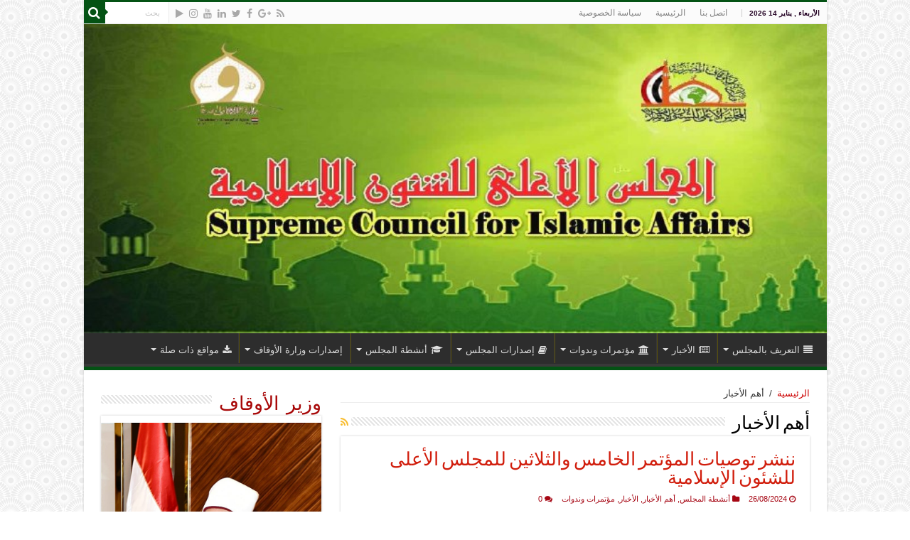

--- FILE ---
content_type: text/html; charset=UTF-8
request_url: http://islamic-council.net/?cat=73
body_size: 13837
content:
<!DOCTYPE html>
<html dir="rtl" lang="ar" prefix="og: http://ogp.me/ns#">
<head>
<meta charset="UTF-8" />
<link rel="profile" href="http://gmpg.org/xfn/11" />
<link rel="pingback" href="http://islamic-council.net/Portal/xmlrpc.php" />
<title>أهم الأخبار &#8211; المجلس الأعلى للشئون الإسلامية</title>
<link rel='dns-prefetch' href='//fonts.googleapis.com' />
<link rel='dns-prefetch' href='//s.w.org' />
<link rel="alternate" type="application/rss+xml" title="المجلس الأعلى للشئون الإسلامية &laquo; الخلاصة" href="http://islamic-council.net/?feed=rss2" />
<link rel="alternate" type="application/rss+xml" title="المجلس الأعلى للشئون الإسلامية &laquo; خلاصة التعليقات" href="http://islamic-council.net/?feed=comments-rss2" />
<link rel="alternate" type="application/rss+xml" title="المجلس الأعلى للشئون الإسلامية &laquo; أهم الأخبار خلاصة التصنيف" href="http://islamic-council.net/?feed=rss2&#038;cat=73" />
		<script type="text/javascript">
			window._wpemojiSettings = {"baseUrl":"https:\/\/s.w.org\/images\/core\/emoji\/11\/72x72\/","ext":".png","svgUrl":"https:\/\/s.w.org\/images\/core\/emoji\/11\/svg\/","svgExt":".svg","source":{"concatemoji":"http:\/\/islamic-council.net\/Portal\/wp-includes\/js\/wp-emoji-release.min.js"}};
			!function(e,a,t){var n,r,o,i=a.createElement("canvas"),p=i.getContext&&i.getContext("2d");function s(e,t){var a=String.fromCharCode;p.clearRect(0,0,i.width,i.height),p.fillText(a.apply(this,e),0,0);e=i.toDataURL();return p.clearRect(0,0,i.width,i.height),p.fillText(a.apply(this,t),0,0),e===i.toDataURL()}function c(e){var t=a.createElement("script");t.src=e,t.defer=t.type="text/javascript",a.getElementsByTagName("head")[0].appendChild(t)}for(o=Array("flag","emoji"),t.supports={everything:!0,everythingExceptFlag:!0},r=0;r<o.length;r++)t.supports[o[r]]=function(e){if(!p||!p.fillText)return!1;switch(p.textBaseline="top",p.font="600 32px Arial",e){case"flag":return s([55356,56826,55356,56819],[55356,56826,8203,55356,56819])?!1:!s([55356,57332,56128,56423,56128,56418,56128,56421,56128,56430,56128,56423,56128,56447],[55356,57332,8203,56128,56423,8203,56128,56418,8203,56128,56421,8203,56128,56430,8203,56128,56423,8203,56128,56447]);case"emoji":return!s([55358,56760,9792,65039],[55358,56760,8203,9792,65039])}return!1}(o[r]),t.supports.everything=t.supports.everything&&t.supports[o[r]],"flag"!==o[r]&&(t.supports.everythingExceptFlag=t.supports.everythingExceptFlag&&t.supports[o[r]]);t.supports.everythingExceptFlag=t.supports.everythingExceptFlag&&!t.supports.flag,t.DOMReady=!1,t.readyCallback=function(){t.DOMReady=!0},t.supports.everything||(n=function(){t.readyCallback()},a.addEventListener?(a.addEventListener("DOMContentLoaded",n,!1),e.addEventListener("load",n,!1)):(e.attachEvent("onload",n),a.attachEvent("onreadystatechange",function(){"complete"===a.readyState&&t.readyCallback()})),(n=t.source||{}).concatemoji?c(n.concatemoji):n.wpemoji&&n.twemoji&&(c(n.twemoji),c(n.wpemoji)))}(window,document,window._wpemojiSettings);
		</script>
		<style type="text/css">
img.wp-smiley,
img.emoji {
	display: inline !important;
	border: none !important;
	box-shadow: none !important;
	height: 1em !important;
	width: 1em !important;
	margin: 0 .07em !important;
	vertical-align: -0.1em !important;
	background: none !important;
	padding: 0 !important;
}
</style>
<link rel='stylesheet' id='wp-block-library-rtl-css'  href='http://islamic-council.net/Portal/wp-includes/css/dist/block-library/style-rtl.min.css' type='text/css' media='all' />
<link rel='stylesheet' id='contact-form-7-css'  href='http://islamic-council.net/Portal/wp-content/plugins/contact-form-7/includes/css/styles.css' type='text/css' media='all' />
<link rel='stylesheet' id='contact-form-7-rtl-css'  href='http://islamic-council.net/Portal/wp-content/plugins/contact-form-7/includes/css/styles-rtl.css' type='text/css' media='all' />
<link rel='stylesheet' id='tie-style-css'  href='http://islamic-council.net/Portal/wp-content/themes/sahifa/style.css' type='text/css' media='all' />
<link rel='stylesheet' id='tie-ilightbox-skin-css'  href='http://islamic-council.net/Portal/wp-content/themes/sahifa/css/ilightbox/dark-skin/skin.css' type='text/css' media='all' />
<link rel='stylesheet' id='Acme-css'  href='http://fonts.googleapis.com/css?family=Acme%3Aregular' type='text/css' media='all' />
<link rel='stylesheet' id='GFS+Didot-css'  href='http://fonts.googleapis.com/css?family=GFS+Didot%3Aregular' type='text/css' media='all' />
<link rel='stylesheet' id='Astloch-css'  href='http://fonts.googleapis.com/css?family=Astloch%3Aregular%2C700' type='text/css' media='all' />
<link rel='stylesheet' id='Droid+Sans-css'  href='http://fonts.googleapis.com/css?family=Droid+Sans%3Aregular%2C700' type='text/css' media='all' />
<script type='text/javascript' src='http://islamic-council.net/Portal/wp-includes/js/jquery/jquery.js'></script>
<script type='text/javascript' src='http://islamic-council.net/Portal/wp-includes/js/jquery/jquery-migrate.min.js'></script>
<link rel='https://api.w.org/' href='http://islamic-council.net/index.php?rest_route=/' />
<link rel="EditURI" type="application/rsd+xml" title="RSD" href="http://islamic-council.net/Portal/xmlrpc.php?rsd" />
<link rel="wlwmanifest" type="application/wlwmanifest+xml" href="http://islamic-council.net/Portal/wp-includes/wlwmanifest.xml" /> 
<link rel="stylesheet" href="http://islamic-council.net/Portal/wp-content/themes/sahifa/rtl.css" type="text/css" media="screen" /><meta name="generator" content="WordPress 5.0.22" />
<!-- Analytics by WP-Statistics v13.0.8 - https://wp-statistics.com/ -->
<link rel="shortcut icon" href="http://islamic-council.net/Portal/wp-content/uploads/2017/10/شعار-المجلس.jpg" title="Favicon" />
<!--[if IE]>
<script type="text/javascript">jQuery(document).ready(function (){ jQuery(".menu-item").has("ul").children("a").attr("aria-haspopup", "true");});</script>
<![endif]-->
<!--[if lt IE 9]>
<script src="http://islamic-council.net/Portal/wp-content/themes/sahifa/js/html5.js"></script>
<script src="http://islamic-council.net/Portal/wp-content/themes/sahifa/js/selectivizr-min.js"></script>
<![endif]-->
<!--[if IE 9]>
<link rel="stylesheet" type="text/css" media="all" href="http://islamic-council.net/Portal/wp-content/themes/sahifa/css/ie9.css" />
<![endif]-->
<!--[if IE 8]>
<link rel="stylesheet" type="text/css" media="all" href="http://islamic-council.net/Portal/wp-content/themes/sahifa/css/ie8.css" />
<![endif]-->
<!--[if IE 7]>
<link rel="stylesheet" type="text/css" media="all" href="http://islamic-council.net/Portal/wp-content/themes/sahifa/css/ie7.css" />
<![endif]-->


<meta name="viewport" content="width=device-width, initial-scale=1.0" />



<style type="text/css" media="screen">

#main-nav, #main-nav ul li a{
	font-size : 13px;
}

h2.post-box-title, h2.post-box-title a{
	font-family: 'Acme';
	color :#d11d0c;
	font-size : 26px;
}

h3.post-box-title, h3.post-box-title a{
	font-family: "Arial Black", Gadget, sans-serif;
	color :#a31f05;
}

p.post-meta, p.post-meta a{
	color :#a60714;
}

body.single .entry, body.page .entry{
	font-family: Georgia, serif;
	color :#000000;
	font-size : 19px;
}

.widget-top h4, .widget-top h4 a{
	font-family: 'GFS Didot';
	color :#a80909;
	font-size : 27px;
	font-weight: lighter;
	font-style: normal;
}

.cat-box-title h2, .cat-box-title h2 a, .block-head h3, #respond h3, #comments-title, h2.review-box-header, .woocommerce-tabs .entry-content h2, .woocommerce .related.products h2, .entry .woocommerce h2, .woocommerce-billing-fields h3, .woocommerce-shipping-fields h3, #order_review_heading, #bbpress-forums fieldset.bbp-form legend, #buddypress .item-body h4, #buddypress #item-body h4{
	font-family: 'Astloch';
}

::-webkit-scrollbar {
	width: 8px;
	height:8px;
}

#main-nav,
.cat-box-content,
#sidebar .widget-container,
.post-listing,
#commentform {
	border-bottom-color: #045214;
}

.search-block .search-button,
#topcontrol,
#main-nav ul li.current-menu-item a,
#main-nav ul li.current-menu-item a:hover,
#main-nav ul li.current_page_parent a,
#main-nav ul li.current_page_parent a:hover,
#main-nav ul li.current-menu-parent a,
#main-nav ul li.current-menu-parent a:hover,
#main-nav ul li.current-page-ancestor a,
#main-nav ul li.current-page-ancestor a:hover,
.pagination span.current,
.share-post span.share-text,
.flex-control-paging li a.flex-active,
.ei-slider-thumbs li.ei-slider-element,
.review-percentage .review-item span span,
.review-final-score,
.button,
a.button,
a.more-link,
#main-content input[type="submit"],
.form-submit #submit,
#login-form .login-button,
.widget-feedburner .feedburner-subscribe,
input[type="submit"],
#buddypress button,
#buddypress a.button,
#buddypress input[type=submit],
#buddypress input[type=reset],
#buddypress ul.button-nav li a,
#buddypress div.generic-button a,
#buddypress .comment-reply-link,
#buddypress div.item-list-tabs ul li a span,
#buddypress div.item-list-tabs ul li.selected a,
#buddypress div.item-list-tabs ul li.current a,
#buddypress #members-directory-form div.item-list-tabs ul li.selected span,
#members-list-options a.selected,
#groups-list-options a.selected,
body.dark-skin #buddypress div.item-list-tabs ul li a span,
body.dark-skin #buddypress div.item-list-tabs ul li.selected a,
body.dark-skin #buddypress div.item-list-tabs ul li.current a,
body.dark-skin #members-list-options a.selected,
body.dark-skin #groups-list-options a.selected,
.search-block-large .search-button,
#featured-posts .flex-next:hover,
#featured-posts .flex-prev:hover,
a.tie-cart span.shooping-count,
.woocommerce span.onsale,
.woocommerce-page span.onsale ,
.woocommerce .widget_price_filter .ui-slider .ui-slider-handle,
.woocommerce-page .widget_price_filter .ui-slider .ui-slider-handle,
#check-also-close,
a.post-slideshow-next,
a.post-slideshow-prev,
.widget_price_filter .ui-slider .ui-slider-handle,
.quantity .minus:hover,
.quantity .plus:hover,
.mejs-container .mejs-controls .mejs-time-rail .mejs-time-current,
#reading-position-indicator  {
	background-color:#045214;
}

::-webkit-scrollbar-thumb{
	background-color:#045214 !important;
}

#theme-footer,
#theme-header,
.top-nav ul li.current-menu-item:before,
#main-nav .menu-sub-content ,
#main-nav ul ul,
#check-also-box {
	border-top-color: #045214;
}

.search-block:after {
	border-right-color:#045214;
}

body.rtl .search-block:after {
	border-left-color:#045214;
}

#main-nav ul > li.menu-item-has-children:hover > a:after,
#main-nav ul > li.mega-menu:hover > a:after {
	border-color:transparent transparent #045214;
}

.widget.timeline-posts li a:hover,
.widget.timeline-posts li a:hover span.tie-date {
	color: #045214;
}

.widget.timeline-posts li a:hover span.tie-date:before {
	background: #045214;
	border-color: #045214;
}

#order_review,
#order_review_heading {
	border-color: #045214;
}


body {
	background-image : url(http://islamic-council.net/Portal/wp-content/themes/sahifa/images/patterns/body-bg26.png);
	background-position: top center;
}

a {
	color: #cc0202;
}
		
body.single .post .entry a, body.page .post .entry a {
	color: #9e0c0c;
}
		
.today-date  {
	color: #240224;
}
		
#main-nav ul ul, #main-nav ul li.mega-menu .mega-menu-block { background-color:#064552 !important;}

#main-nav ul li {
	border-color: #59500a;
}

#main-nav ul ul li, #main-nav ul ul li:first-child {
	border-top-color: #59500a;
}

#main-nav ul li .mega-menu-block ul.sub-menu {
	border-bottom-color: #59500a;
}

#main-nav ul li a {
	border-left-color: #8f1b8f;
}

#main-nav ul ul li, #main-nav ul ul li:first-child {
	border-bottom-color: #8f1b8f;
}

</style>

		<script type="text/javascript">
			/* <![CDATA[ */
				var sf_position = '0';
				var sf_templates = "<a href=\"{search_url_escaped}\">\u0639\u0631\u0636 \u0643\u0644 \u0627\u0644\u0646\u062a\u0627\u0626\u062c<\/a>";
				var sf_input = '.search-live';
				jQuery(document).ready(function(){
					jQuery(sf_input).ajaxyLiveSearch({"expand":false,"searchUrl":"http:\/\/islamic-council.net\/?s=%s","text":"Search","delay":500,"iwidth":180,"width":315,"ajaxUrl":"http:\/\/islamic-council.net\/Portal\/wp-admin\/admin-ajax.php","rtl":0});
					jQuery(".live-search_ajaxy-selective-input").keyup(function() {
						var width = jQuery(this).val().length * 8;
						if(width < 50) {
							width = 50;
						}
						jQuery(this).width(width);
					});
					jQuery(".live-search_ajaxy-selective-search").click(function() {
						jQuery(this).find(".live-search_ajaxy-selective-input").focus();
					});
					jQuery(".live-search_ajaxy-selective-close").click(function() {
						jQuery(this).parent().remove();
					});
				});
			/* ]]> */
		</script>
		<link rel="icon" href="http://islamic-council.net/Portal/wp-content/uploads/2017/10/cropped-index-en_54-32x32.gif" sizes="32x32" />
<link rel="icon" href="http://islamic-council.net/Portal/wp-content/uploads/2017/10/cropped-index-en_54-192x192.gif" sizes="192x192" />
<link rel="apple-touch-icon-precomposed" href="http://islamic-council.net/Portal/wp-content/uploads/2017/10/cropped-index-en_54-180x180.gif" />
<meta name="msapplication-TileImage" content="http://islamic-council.net/Portal/wp-content/uploads/2017/10/cropped-index-en_54-270x270.gif" />
</head>
<body id="top" class="rtl archive category category-73 lazy-enabled">

<div class="wrapper-outer">

	<div class="background-cover"></div>

	<aside id="slide-out">

			<div class="search-mobile">
			<form method="get" id="searchform-mobile" action="http://islamic-council.net/">
				<button class="search-button" type="submit" value="بحث"><i class="fa fa-search"></i></button>
				<input type="text" id="s-mobile" name="s" title="بحث" value="بحث" onfocus="if (this.value == 'بحث') {this.value = '';}" onblur="if (this.value == '') {this.value = 'بحث';}"  />
			</form>
		</div><!-- .search-mobile /-->
	
			<div class="social-icons">
		<a class="ttip-none" title="Rss" href="http://islamic-council.net/?feed=rss2" target="_blank"><i class="fa fa-rss"></i></a><a class="ttip-none" title="Google+" href="https://plus.google.com" target="_blank"><i class="fa fa-google-plus"></i></a><a class="ttip-none" title="Facebook" href="https://www.facebook.com/supreme.islamic.council.eg/" target="_blank"><i class="fa fa-facebook"></i></a><a class="ttip-none" title="Twitter" href="https://twitter.com" target="_blank"><i class="fa fa-twitter"></i></a><a class="ttip-none" title="LinkedIn" href="https://www.linkedin.com" target="_blank"><i class="fa fa-linkedin"></i></a><a class="ttip-none" title="Youtube" href="https://www.youtube.com/channel/UCf-2DD-HIXWv7KB2WAmHJeQ?feature=sub_widget_1" target="_blank"><i class="fa fa-youtube"></i></a><a class="ttip-none" title="instagram" href="https://www.instagram.com/" target="_blank"><i class="fa fa-instagram"></i></a><a class="ttip-none" title="Google Play" href="https://play.google.com" target="_blank"><i class="fa fa-play"></i></a>
			</div>

	
		<div id="mobile-menu" ></div>
	</aside><!-- #slide-out /-->

		<div id="wrapper" class="boxed-all">
		<div class="inner-wrapper">

		<header id="theme-header" class="theme-header full-logo">
						<div id="top-nav" class="top-nav">
				<div class="container">

							<span class="today-date">الأربعاء , يناير 14 2026</span>
				<div class="menu"><ul>
<li class="page_item page-item-468"><a href="http://islamic-council.net/?page_id=468">اتصل بنا</a></li>
<li class="page_item page-item-464"><a href="http://islamic-council.net/">الرئيسية</a></li>
<li class="page_item page-item-473"><a href="http://islamic-council.net/?page_id=473">سياسة الخصوصية</a></li>
</ul></div>

						<div class="search-block">
						<form method="get" id="searchform-header" action="http://islamic-council.net/">
							<button class="search-button" type="submit" value="بحث"><i class="fa fa-search"></i></button>
							<input class="search-live" type="text" id="s-header" name="s" title="بحث" value="بحث" onfocus="if (this.value == 'بحث') {this.value = '';}" onblur="if (this.value == '') {this.value = 'بحث';}"  />
						</form>
					</div><!-- .search-block /-->
			<div class="social-icons">
		<a class="ttip-none" title="Rss" href="http://islamic-council.net/?feed=rss2" target="_blank"><i class="fa fa-rss"></i></a><a class="ttip-none" title="Google+" href="https://plus.google.com" target="_blank"><i class="fa fa-google-plus"></i></a><a class="ttip-none" title="Facebook" href="https://www.facebook.com/supreme.islamic.council.eg/" target="_blank"><i class="fa fa-facebook"></i></a><a class="ttip-none" title="Twitter" href="https://twitter.com" target="_blank"><i class="fa fa-twitter"></i></a><a class="ttip-none" title="LinkedIn" href="https://www.linkedin.com" target="_blank"><i class="fa fa-linkedin"></i></a><a class="ttip-none" title="Youtube" href="https://www.youtube.com/channel/UCf-2DD-HIXWv7KB2WAmHJeQ?feature=sub_widget_1" target="_blank"><i class="fa fa-youtube"></i></a><a class="ttip-none" title="instagram" href="https://www.instagram.com/" target="_blank"><i class="fa fa-instagram"></i></a><a class="ttip-none" title="Google Play" href="https://play.google.com" target="_blank"><i class="fa fa-play"></i></a>
			</div>

	
	
				</div><!-- .container /-->
			</div><!-- .top-menu /-->
			
		<div class="header-content">

					<a id="slide-out-open" class="slide-out-open" href="#"><span></span></a>
		
			<div class="logo">
			<h2>								<a title="المجلس الأعلى للشئون الإسلامية" href="http://islamic-council.net/">
					<img src="http://islamic-council.net/Portal/wp-content/uploads/2022/11/f49f12a5-3478-47ac-ba27-e32253a8d9e3.jpeg" alt="المجلس الأعلى للشئون الإسلامية"  /><strong>المجلس الأعلى للشئون الإسلامية Supreme Council for Islamic Affairs</strong>
				</a>
			</h2>			</div><!-- .logo /-->
						<div class="clear"></div>

		</div>
													<nav id="main-nav" class="fixed-enabled">
				<div class="container">

				
					<div class="main-menu"><ul id="menu-%d8%a7%d9%84%d8%b1%d8%a6%d9%8a%d8%b3%d9%8a%d8%a9" class="menu"><li id="menu-item-420" class="menu-item menu-item-type-taxonomy menu-item-object-category menu-item-420 mega-menu mega-cat "><a href="http://islamic-council.net/?cat=18"><i class="fa fa-align-justify"></i>التعريف بالمجلس</a>
<div class="mega-menu-block menu-sub-content">

<div class="mega-menu-content">
<div class="mega-cat-wrapper">  <div class="mega-cat-content"><div id="mega-cat-420-18" class="mega-cat-content-tab"><div class="mega-menu-post"><div class="post-thumbnail"><a class="mega-menu-link" href="http://islamic-council.net/?p=8494" title="السيرة الذاتية لوزير الأوقاف"><img src="http://islamic-council.net/Portal/wp-content/uploads/2024/07/images-191x165.jpg" width="310" height="165" alt="السيرة الذاتية لوزير الأوقاف" /><span class="fa overlay-icon"></span></a></div><h3 class="post-box-title"><a class="mega-menu-link" href="http://islamic-council.net/?p=8494" title="السيرة الذاتية لوزير الأوقاف">السيرة الذاتية لوزير الأوقاف</a></h3>
									<span class="tie-date"><i class="fa fa-clock-o"></i>08/07/2024</span>
							</div> <!-- mega-menu-post --><div class="mega-menu-post"><div class="post-thumbnail"><a class="mega-menu-link" href="http://islamic-council.net/?p=844" title="<center>التعريف بالمجلس الأعلى للشئةن الإسلامية <center/>"><img src="http://islamic-council.net/Portal/wp-content/uploads/2018/06/15ef60897caff16d8e1b009b4b2f18a9-310x165.jpg" width="310" height="165" alt="&lt;center&gt;التعريف بالمجلس الأعلى للشئةن الإسلامية &lt;center/&gt;" /><span class="fa overlay-icon"></span></a></div><h3 class="post-box-title"><a class="mega-menu-link" href="http://islamic-council.net/?p=844" title="<center>التعريف بالمجلس الأعلى للشئةن الإسلامية <center/>"><center>التعريف بالمجلس الأعلى للشئةن الإسلامية <center/></a></h3>
									<span class="tie-date"><i class="fa fa-clock-o"></i>23/03/2019</span>
							</div> <!-- mega-menu-post --></div><!-- .mega-cat-content-tab --> </div> <!-- .mega-cat-content -->
								<div class="clear"></div>
							</div> <!-- .mega-cat-Wrapper --> 
</div><!-- .mega-menu-content --> 
</div><!-- .mega-menu-block --> 
</li>
<li id="menu-item-419" class="menu-item menu-item-type-taxonomy menu-item-object-category menu-item-419 mega-menu mega-cat "><a href="http://islamic-council.net/?cat=19"><i class="fa fa-newspaper-o"></i>الأخبار</a>
<div class="mega-menu-block menu-sub-content">

<div class="mega-menu-content">
<div class="mega-cat-wrapper">  <div class="mega-cat-content"><div id="mega-cat-419-19" class="mega-cat-content-tab"><div class="mega-menu-post"><div class="post-thumbnail"><a class="mega-menu-link" href="http://islamic-council.net/?p=9078" title="اعلان بمناسبة طرح الممارسة العامة لطبع وتوريد محلة منبر الاسلام ومجلة كل الاطفال الفردوس والدوريات وكافة مطبوعات المجلس. الاعلي للشئون الإسلامية للعام المالي 2025/2026"><img src="http://islamic-council.net/Portal/wp-content/uploads/2024/08/FB_IMG_1723707972627-310x165.jpg" width="310" height="165" alt="اعلان بمناسبة طرح الممارسة العامة لطبع وتوريد محلة منبر الاسلام ومجلة كل الاطفال الفردوس والدوريات وكافة مطبوعات المجلس. الاعلي للشئون الإسلامية للعام المالي 2025/2026" /><span class="fa overlay-icon"></span></a></div><h3 class="post-box-title"><a class="mega-menu-link" href="http://islamic-council.net/?p=9078" title="اعلان بمناسبة طرح الممارسة العامة لطبع وتوريد محلة منبر الاسلام ومجلة كل الاطفال الفردوس والدوريات وكافة مطبوعات المجلس. الاعلي للشئون الإسلامية للعام المالي 2025/2026">اعلان بمناسبة طرح الممارسة العامة لطبع وتوريد محلة منبر الاسلام ومجلة كل الاطفال الفردوس والدوريات وكافة مطبوعات المجلس. الاعلي للشئون الإسلامية للعام المالي 2025/2026</a></h3>
									<span class="tie-date"><i class="fa fa-clock-o"></i>23/06/2025</span>
							</div> <!-- mega-menu-post --><div class="mega-menu-post"><div class="post-thumbnail"><a class="mega-menu-link" href="http://islamic-council.net/?p=9071" title="الأمين العام للمجلس الأعلى للشئون الإسلامية يلتقي مفتي القوقاز على هامش مؤتمر باكو لمواجهة الإسلاموفوبيا"><img src="http://islamic-council.net/Portal/wp-content/uploads/2025/06/494995193_1049381657285346_5706800035908641052_n-310x165.jpg" width="310" height="165" alt="الأمين العام للمجلس الأعلى للشئون الإسلامية يلتقي مفتي القوقاز على هامش مؤتمر باكو لمواجهة الإسلاموفوبيا" /><span class="fa overlay-icon"></span></a></div><h3 class="post-box-title"><a class="mega-menu-link" href="http://islamic-council.net/?p=9071" title="الأمين العام للمجلس الأعلى للشئون الإسلامية يلتقي مفتي القوقاز على هامش مؤتمر باكو لمواجهة الإسلاموفوبيا">الأمين العام للمجلس الأعلى للشئون الإسلامية يلتقي مفتي القوقاز على هامش مؤتمر باكو لمواجهة الإسلاموفوبيا</a></h3>
									<span class="tie-date"><i class="fa fa-clock-o"></i>31/05/2025</span>
							</div> <!-- mega-menu-post --><div class="mega-menu-post"><div class="post-thumbnail"><a class="mega-menu-link" href="http://islamic-council.net/?p=9068" title="الأمين العام للمجلس الأعلى للشئون الإسلامية يُلقي كلمة في مؤتمر باكو الدولي حول الحفظ المعرفي للتراث الإسلامي ودوره في مواجهة الإسلاموفوبيا"><img src="http://islamic-council.net/Portal/wp-content/uploads/2025/05/499923898_1047315210825324_4731413105371934261_n-310x165.jpg" width="310" height="165" alt="الأمين العام للمجلس الأعلى للشئون الإسلامية يُلقي كلمة في مؤتمر باكو الدولي حول الحفظ المعرفي للتراث الإسلامي ودوره في مواجهة الإسلاموفوبيا" /><span class="fa overlay-icon"></span></a></div><h3 class="post-box-title"><a class="mega-menu-link" href="http://islamic-council.net/?p=9068" title="الأمين العام للمجلس الأعلى للشئون الإسلامية يُلقي كلمة في مؤتمر باكو الدولي حول الحفظ المعرفي للتراث الإسلامي ودوره في مواجهة الإسلاموفوبيا">الأمين العام للمجلس الأعلى للشئون الإسلامية يُلقي كلمة في مؤتمر باكو الدولي حول الحفظ المعرفي للتراث الإسلامي ودوره في مواجهة الإسلاموفوبيا</a></h3>
									<span class="tie-date"><i class="fa fa-clock-o"></i>29/05/2025</span>
							</div> <!-- mega-menu-post --><div class="mega-menu-post"><div class="post-thumbnail"><a class="mega-menu-link" href="http://islamic-council.net/?p=9065" title="الأمين العام للشئون الإسلامية: الضبط المعرفي للتراث الإسلامي ضرورة لمواجهة تشويه صورة الإسلام"><img src="http://islamic-council.net/Portal/wp-content/uploads/2025/05/untd984d984d984d984d984d984d984d984d984d984d984d984d984d984d984d984d984d984id981d981d981d8a4d8a4d8a4d8a4d8a4d8a4d8a4d8a4d8a4d8a4d8a4d981tled-2-310x165.jpg" width="310" height="165" alt="الأمين العام للشئون الإسلامية: الضبط المعرفي للتراث الإسلامي ضرورة لمواجهة تشويه صورة الإسلام" /><span class="fa overlay-icon"></span></a></div><h3 class="post-box-title"><a class="mega-menu-link" href="http://islamic-council.net/?p=9065" title="الأمين العام للشئون الإسلامية: الضبط المعرفي للتراث الإسلامي ضرورة لمواجهة تشويه صورة الإسلام">الأمين العام للشئون الإسلامية: الضبط المعرفي للتراث الإسلامي ضرورة لمواجهة تشويه صورة الإسلام</a></h3>
									<span class="tie-date"><i class="fa fa-clock-o"></i>29/05/2025</span>
							</div> <!-- mega-menu-post --></div><!-- .mega-cat-content-tab --> </div> <!-- .mega-cat-content -->
								<div class="clear"></div>
							</div> <!-- .mega-cat-Wrapper --> 
</div><!-- .mega-menu-content --> 
</div><!-- .mega-menu-block --> 
</li>
<li id="menu-item-421" class="menu-item menu-item-type-taxonomy menu-item-object-category menu-item-421 mega-menu mega-cat "><a href="http://islamic-council.net/?cat=20"><i class="fa fa-university"></i>مؤتمرات وندوات</a>
<div class="mega-menu-block menu-sub-content">

<div class="mega-menu-content">
<div class="mega-cat-wrapper">  <div class="mega-cat-content"><div id="mega-cat-421-20" class="mega-cat-content-tab"><div class="mega-menu-post"><div class="post-thumbnail"><a class="mega-menu-link" href="http://islamic-council.net/?p=8582" title="خلال لقائه بإمام مسجد الجمعية المصرية بمدينة ملبورن بأستراليا"><img src="http://islamic-council.net/Portal/wp-content/uploads/2024/08/WhatsApp-Image-2024-08-26-at-5.31.34-PM-1320x879-310x165.jpeg" width="310" height="165" alt="خلال لقائه بإمام مسجد الجمعية المصرية بمدينة ملبورن بأستراليا" /><span class="fa overlay-icon"></span></a></div><h3 class="post-box-title"><a class="mega-menu-link" href="http://islamic-council.net/?p=8582" title="خلال لقائه بإمام مسجد الجمعية المصرية بمدينة ملبورن بأستراليا">خلال لقائه بإمام مسجد الجمعية المصرية بمدينة ملبورن بأستراليا</a></h3>
									<span class="tie-date"><i class="fa fa-clock-o"></i>29/08/2024</span>
							</div> <!-- mega-menu-post --><div class="mega-menu-post"><div class="post-thumbnail"><a class="mega-menu-link" href="http://islamic-council.net/?p=8573" title="وزير الأوقاف يستقبل رئيس اللجنة الحكومية للعمل مع المنظمات الدينية بجمهورية أذربيجان والوفد المرافق له"><img src="http://islamic-council.net/Portal/wp-content/uploads/2024/08/WhatsApp-Image-2024-08-27-at-8.15.22-AM-310x165.jpeg" width="310" height="165" alt="وزير الأوقاف يستقبل رئيس اللجنة الحكومية للعمل مع المنظمات الدينية بجمهورية أذربيجان والوفد المرافق له" /><span class="fa overlay-icon"></span></a></div><h3 class="post-box-title"><a class="mega-menu-link" href="http://islamic-council.net/?p=8573" title="وزير الأوقاف يستقبل رئيس اللجنة الحكومية للعمل مع المنظمات الدينية بجمهورية أذربيجان والوفد المرافق له">وزير الأوقاف يستقبل رئيس اللجنة الحكومية للعمل مع المنظمات الدينية بجمهورية أذربيجان والوفد المرافق له</a></h3>
									<span class="tie-date"><i class="fa fa-clock-o"></i>27/08/2024</span>
							</div> <!-- mega-menu-post --><div class="mega-menu-post"><div class="post-thumbnail"><a class="mega-menu-link" href="http://islamic-council.net/?p=8570" title="وزير الأوقاف يستقبل قاضي قضاة فلسطين ومستشار الرئيس الفلسطيني للشئون الدينية والعلاقات الإسلامية"><img src="http://islamic-council.net/Portal/wp-content/uploads/2024/08/1000031897-780x470-310x165.jpg" width="310" height="165" alt="وزير الأوقاف يستقبل قاضي قضاة فلسطين ومستشار الرئيس الفلسطيني للشئون الدينية والعلاقات الإسلامية" /><span class="fa overlay-icon"></span></a></div><h3 class="post-box-title"><a class="mega-menu-link" href="http://islamic-council.net/?p=8570" title="وزير الأوقاف يستقبل قاضي قضاة فلسطين ومستشار الرئيس الفلسطيني للشئون الدينية والعلاقات الإسلامية">وزير الأوقاف يستقبل قاضي قضاة فلسطين ومستشار الرئيس الفلسطيني للشئون الدينية والعلاقات الإسلامية</a></h3>
									<span class="tie-date"><i class="fa fa-clock-o"></i>27/08/2024</span>
							</div> <!-- mega-menu-post --><div class="mega-menu-post"><div class="post-thumbnail"><a class="mega-menu-link" href="http://islamic-council.net/?p=8579" title="ننشر توصيات المؤتمر الخامس والثلاثين للمجلس الأعلى للشئون الإسلامية"><img src="http://islamic-council.net/Portal/wp-content/uploads/2024/08/1000031657-310x165.jpg" width="310" height="165" alt="ننشر توصيات المؤتمر الخامس والثلاثين للمجلس الأعلى للشئون الإسلامية" /><span class="fa overlay-icon"></span></a></div><h3 class="post-box-title"><a class="mega-menu-link" href="http://islamic-council.net/?p=8579" title="ننشر توصيات المؤتمر الخامس والثلاثين للمجلس الأعلى للشئون الإسلامية">ننشر توصيات المؤتمر الخامس والثلاثين للمجلس الأعلى للشئون الإسلامية</a></h3>
									<span class="tie-date"><i class="fa fa-clock-o"></i>26/08/2024</span>
							</div> <!-- mega-menu-post --></div><!-- .mega-cat-content-tab --> </div> <!-- .mega-cat-content -->
								<div class="clear"></div>
							</div> <!-- .mega-cat-Wrapper --> 
</div><!-- .mega-menu-content --> 
</div><!-- .mega-menu-block --> 
</li>
<li id="menu-item-418" class="menu-item menu-item-type-taxonomy menu-item-object-category menu-item-has-children menu-item-418"><a href="http://islamic-council.net/?cat=21"><i class="fa fa-book"></i>إصدارات المجلس</a>
<ul class="sub-menu menu-sub-content">
	<li id="menu-item-429" class="menu-item menu-item-type-taxonomy menu-item-object-category menu-item-has-children menu-item-429"><a href="http://islamic-council.net/?cat=32"><i class="fa fa-book"></i>الكتب</a>
	<ul class="sub-menu menu-sub-content">
		<li id="menu-item-777" class="menu-item menu-item-type-taxonomy menu-item-object-category menu-item-777"><a href="http://islamic-council.net/?cat=53">عقيدة</a></li>
		<li id="menu-item-770" class="menu-item menu-item-type-taxonomy menu-item-object-category menu-item-770"><a href="http://islamic-council.net/?cat=41">تفسير</a></li>
		<li id="menu-item-775" class="menu-item menu-item-type-taxonomy menu-item-object-category menu-item-775"><a href="http://islamic-council.net/?cat=52">حديث</a></li>
		<li id="menu-item-772" class="menu-item menu-item-type-taxonomy menu-item-object-category menu-item-772"><a href="http://islamic-council.net/?cat=40">فقه</a></li>
		<li id="menu-item-776" class="menu-item menu-item-type-taxonomy menu-item-object-category menu-item-776"><a href="http://islamic-council.net/?cat=51">سيرة</a></li>
		<li id="menu-item-774" class="menu-item menu-item-type-taxonomy menu-item-object-category menu-item-774"><a href="http://islamic-council.net/?cat=55">تاريخ</a></li>
		<li id="menu-item-773" class="menu-item menu-item-type-taxonomy menu-item-object-category menu-item-773"><a href="http://islamic-council.net/?cat=39">موسوعات</a></li>
		<li id="menu-item-778" class="menu-item menu-item-type-taxonomy menu-item-object-category menu-item-778"><a href="http://islamic-council.net/?cat=54">فرق ومذاهب</a></li>
	</ul>
</li>
	<li id="menu-item-436" class="menu-item menu-item-type-taxonomy menu-item-object-category menu-item-436"><a href="http://islamic-council.net/?cat=33"><i class="fa fa-area-chart"></i>منبر الإسلام</a></li>
	<li id="menu-item-435" class="menu-item menu-item-type-taxonomy menu-item-object-category menu-item-435"><a href="http://islamic-council.net/?cat=34"><i class="fa fa-briefcase"></i>مجلة الفردوس</a></li>
	<li id="menu-item-424" class="menu-item menu-item-type-taxonomy menu-item-object-category menu-item-424"><a href="http://islamic-council.net/?cat=23"><i class="fa fa-video-camera"></i>مكتبة الفديو</a></li>
</ul>
</li>
<li id="menu-item-417" class="menu-item menu-item-type-taxonomy menu-item-object-category menu-item-has-children menu-item-417"><a href="http://islamic-council.net/?cat=24"><i class="fa fa-graduation-cap"></i>أنشطة المجلس</a>
<ul class="sub-menu menu-sub-content">
	<li id="menu-item-422" class="menu-item menu-item-type-taxonomy menu-item-object-category menu-item-422"><a href="http://islamic-council.net/?cat=25"><i class="fa fa-desktop"></i>معارض</a></li>
	<li id="menu-item-423" class="menu-item menu-item-type-taxonomy menu-item-object-category menu-item-423"><a href="http://islamic-council.net/?cat=26"><i class="fa fa-male"></i>معسكرات تثقيفية</a></li>
</ul>
</li>
<li id="menu-item-1093" class="menu-item menu-item-type-taxonomy menu-item-object-category menu-item-has-children menu-item-1093"><a href="http://islamic-council.net/?cat=56">إصدارات وزارة الأوقاف</a>
<ul class="sub-menu menu-sub-content">
	<li id="menu-item-1096" class="menu-item menu-item-type-taxonomy menu-item-object-category menu-item-1096"><a href="http://islamic-council.net/?cat=64">مكتبة الإمام الإلكترونية</a></li>
	<li id="menu-item-1097" class="menu-item menu-item-type-taxonomy menu-item-object-category menu-item-has-children menu-item-1097"><a href="http://islamic-council.net/?cat=57">مناهج مراكز الثقافة الإسلامية</a>
	<ul class="sub-menu menu-sub-content">
		<li id="menu-item-1094" class="menu-item menu-item-type-taxonomy menu-item-object-category menu-item-1094"><a href="http://islamic-council.net/?cat=58">السنة الأولى</a></li>
		<li id="menu-item-1095" class="menu-item menu-item-type-taxonomy menu-item-object-category menu-item-1095"><a href="http://islamic-council.net/?cat=59">السنة الثانية</a></li>
	</ul>
</li>
	<li id="menu-item-1098" class="menu-item menu-item-type-taxonomy menu-item-object-category menu-item-1098"><a href="http://islamic-council.net/?cat=60">مناهج مراكز تحفيظ القران الكريم</a></li>
	<li id="menu-item-1092" class="menu-item menu-item-type-taxonomy menu-item-object-category menu-item-has-children menu-item-1092"><a href="http://islamic-council.net/?cat=61">إصدارات اللغات الأجنبية</a>
	<ul class="sub-menu menu-sub-content">
		<li id="menu-item-432" class="menu-item menu-item-type-taxonomy menu-item-object-category menu-item-432"><a href="http://islamic-council.net/?cat=27"><i class="fa fa-bold"></i>اللغة الإنجليزية</a></li>
		<li id="menu-item-434" class="menu-item menu-item-type-taxonomy menu-item-object-category menu-item-434"><a href="http://islamic-council.net/?cat=28"><i class="fa fa-buysellads"></i>اللغة الفرنسية</a></li>
		<li id="menu-item-438" class="menu-item menu-item-type-taxonomy menu-item-object-category menu-item-438"><a href="http://islamic-council.net/?cat=35"><i class="fa fa-viacoin"></i>اللغة الصينية</a></li>
		<li id="menu-item-1103" class="menu-item menu-item-type-taxonomy menu-item-object-category menu-item-1103"><a href="http://islamic-council.net/?cat=66">اللغة البرتغالية</a></li>
		<li id="menu-item-430" class="menu-item menu-item-type-taxonomy menu-item-object-category menu-item-430"><a href="http://islamic-council.net/?cat=31"><i class="fa fa-glide-g"></i>اللغة الإسبانية</a></li>
		<li id="menu-item-431" class="menu-item menu-item-type-taxonomy menu-item-object-category menu-item-431"><a href="http://islamic-council.net/?cat=29"><i class="fa fa-product-hunt"></i>اللغة الألمانية</a></li>
		<li id="menu-item-1102" class="menu-item menu-item-type-taxonomy menu-item-object-category menu-item-1102"><a href="http://islamic-council.net/?cat=65">اللغة الإيطالية</a></li>
		<li id="menu-item-437" class="menu-item menu-item-type-taxonomy menu-item-object-category menu-item-437"><a href="http://islamic-council.net/?cat=37"><i class="fa fa-product-hunt"></i>اللغة اليونانية</a></li>
		<li id="menu-item-766" class="menu-item menu-item-type-taxonomy menu-item-object-category menu-item-766"><a href="http://islamic-council.net/?cat=46">اللغة الفارسية</a></li>
		<li id="menu-item-764" class="menu-item menu-item-type-taxonomy menu-item-object-category menu-item-764"><a href="http://islamic-council.net/?cat=45">اللغة السواحلية</a></li>
		<li id="menu-item-763" class="menu-item menu-item-type-taxonomy menu-item-object-category menu-item-763"><a href="http://islamic-council.net/?cat=50">لغة الهوسا</a></li>
		<li id="menu-item-769" class="menu-item menu-item-type-taxonomy menu-item-object-category menu-item-769"><a href="http://islamic-council.net/?cat=43">اللغة الأوردية</a></li>
		<li id="menu-item-765" class="menu-item menu-item-type-taxonomy menu-item-object-category menu-item-765"><a href="http://islamic-council.net/?cat=49">لغة البشتو</a></li>
		<li id="menu-item-768" class="menu-item menu-item-type-taxonomy menu-item-object-category menu-item-768"><a href="http://islamic-council.net/?cat=48"><i class="fa fa-arrow-circle-o-down"></i>لغة الأمهرية</a></li>
		<li id="menu-item-1105" class="menu-item menu-item-type-taxonomy menu-item-object-category menu-item-1105"><a href="http://islamic-council.net/?cat=68">لغة الماندنكو (البمبارا)</a></li>
		<li id="menu-item-1104" class="menu-item menu-item-type-taxonomy menu-item-object-category menu-item-1104"><a href="http://islamic-council.net/?cat=67">اللغة الصومالية</a></li>
	</ul>
</li>
	<li id="menu-item-1091" class="menu-item menu-item-type-taxonomy menu-item-object-category menu-item-1091"><a href="http://islamic-council.net/?cat=62">إصدارات أخرى عامة</a></li>
</ul>
</li>
<li id="menu-item-440" class="menu-item menu-item-type-taxonomy menu-item-object-category menu-item-has-children menu-item-440"><a href="http://islamic-council.net/?cat=38"><i class="fa fa-download"></i>مواقع ذات صلة</a>
<ul class="sub-menu menu-sub-content">
	<li id="menu-item-441" class="menu-item menu-item-type-custom menu-item-object-custom menu-item-441"><a href="https://ar.awkafonline.com/"><i class="fa fa-arrow-left"></i>وزارة الأوقاف المصرية</a></li>
	<li id="menu-item-1100" class="menu-item menu-item-type-custom menu-item-object-custom menu-item-1100"><a href="http://awkafacademy.com/">أكاديمية الأوقاف الدولية</a></li>
	<li id="menu-item-472" class="menu-item menu-item-type-post_type menu-item-object-page menu-item-472"><a href="http://islamic-council.net/?page_id=468">اتصل بنا</a></li>
</ul>
</li>
</ul></div>					
					
				</div>
			</nav><!-- .main-nav /-->
					</header><!-- #header /-->

	
	
	<div id="main-content" class="container sidebar-left">

	<div class="content">
	
	<div xmlns:v="http://rdf.data-vocabulary.org/#"  id="crumbs"><span typeof="v:Breadcrumb"><a rel="v:url" property="v:title" class="crumbs-home" href="http://islamic-council.net">الرئيسية</a></span> <span class="delimiter">/</span> <span class="current">أهم الأخبار</span></div>	
			
		<div class="page-head">
		
			<h1 class="page-title">
				أهم الأخبار			</h1>
			
						<a class="rss-cat-icon ttip" title="الإشتراك في الخلاصات" href="http://islamic-council.net/?feed=rss2&amp;cat=73"><i class="fa fa-rss"></i></a>
						
			<div class="stripe-line"></div>

					</div>
		
				
				
		<div class="post-listing archive-box">


	<article class="item-list">
	
		<h2 class="post-box-title">
			<a href="http://islamic-council.net/?p=8579">ننشر توصيات المؤتمر الخامس والثلاثين للمجلس الأعلى للشئون الإسلامية</a>
		</h2>
		
		<p class="post-meta">
	
		
	<span class="tie-date"><i class="fa fa-clock-o"></i>26/08/2024</span>	
	<span class="post-cats"><i class="fa fa-folder"></i><a href="http://islamic-council.net/?cat=24" rel="category">أنشطة المجلس</a>, <a href="http://islamic-council.net/?cat=73" rel="category">أهم الأخبار</a>, <a href="http://islamic-council.net/?cat=19" rel="category">الأخبار</a>, <a href="http://islamic-council.net/?cat=20" rel="category">مؤتمرات وندوات</a></span>
	
	<span class="post-comments"><i class="fa fa-comments"></i><a href="http://islamic-council.net/?p=8579#respond">0</a></span>
</p>
					

		
			
		
		<div class="post-thumbnail">
			<a href="http://islamic-council.net/?p=8579">
				<img width="310" height="165" src="http://islamic-council.net/Portal/wp-content/uploads/2024/08/1000031657-310x165.jpg" class="attachment-tie-medium size-tie-medium wp-post-image" alt="" />				<span class="fa overlay-icon"></span>
			</a>
		</div><!-- post-thumbnail /-->
		
					
		<div class="entry">
			<p>ننشر توصيات المؤتمر الخامس والثلاثين للمجلس الأعلى للشئون الإسلامية &nbsp; اختتم معالي الأستاذ الدكتور أسامة الأزهري وزير الأوقاف أعمال المؤتمر الدولي الخامس والثلاثين للمجلس الأعلى للشئون الإسلامية والذي عُقد على مدار يومين 25 و 26 أغسطس 2024م تحت عنوان: “دور المرأة في بناء الوعي” برعاية كريمة وسامية من سيادة الرئيس &hellip;</p>
			<a class="more-link" href="http://islamic-council.net/?p=8579">أكمل القراءة &raquo;</a>
		</div>

				
		<div class="clear"></div>
	</article><!-- .item-list -->
	

	<article class="item-list">
	
		<h2 class="post-box-title">
			<a href="http://islamic-council.net/?p=8554">المؤتمر التحضيري للمؤتمر الدولي الخامس والثلاثين للمجلس الأعلى للشئون الإسلامية &#8220;دور المرأة في بناء  الوعى&#8221;</a>
		</h2>
		
		<p class="post-meta">
	
		
	<span class="tie-date"><i class="fa fa-clock-o"></i>15/08/2024</span>	
	<span class="post-cats"><i class="fa fa-folder"></i><a href="http://islamic-council.net/?cat=24" rel="category">أنشطة المجلس</a>, <a href="http://islamic-council.net/?cat=73" rel="category">أهم الأخبار</a>, <a href="http://islamic-council.net/?cat=19" rel="category">الأخبار</a></span>
	
	<span class="post-comments"><i class="fa fa-comments"></i><a href="http://islamic-council.net/?p=8554#respond">0</a></span>
</p>
					

		
					
		<div class="entry">
			<p>دعوة للتغطية المؤتمر التحضيري للمؤتمر الدولي الخامس والثلاثين للمجلس الأعلى للشئون الإسلامية &#8220;دور المرأة في بناء الوعي&#8221; يسر وزارة الأوقاف المصرية دعوة جميع السادة الإعلاميين والصحفيين من جميع وسائل الإعلام المرئية والمسموعة والمقروءة لتغطية المؤتمر التحضيري للمؤتمر الدولي الخامس والثلاثين للمجلس الأعلى للشئون الإسلامية بعنوان : &#8220;دور المرأة في بناء &hellip;</p>
			<a class="more-link" href="http://islamic-council.net/?p=8554">أكمل القراءة &raquo;</a>
		</div>

				
		<div class="clear"></div>
	</article><!-- .item-list -->
	

	<article class="item-list">
	
		<h2 class="post-box-title">
			<a href="http://islamic-council.net/?p=8555">دعوة للتغطية المؤتمر التحضيري للمؤتمر الدولي الخامس والثلاثين للمجلس الأعلى للشئون الإسلامية &#8220;دور المرأة في بناء الوعي&#8221;</a>
		</h2>
		
		<p class="post-meta">
	
		
	<span class="tie-date"><i class="fa fa-clock-o"></i>15/08/2024</span>	
	<span class="post-cats"><i class="fa fa-folder"></i><a href="http://islamic-council.net/?cat=24" rel="category">أنشطة المجلس</a>, <a href="http://islamic-council.net/?cat=73" rel="category">أهم الأخبار</a>, <a href="http://islamic-council.net/?cat=19" rel="category">الأخبار</a></span>
	
	<span class="post-comments"><i class="fa fa-comments"></i><a href="http://islamic-council.net/?p=8555#respond">0</a></span>
</p>
					

		
			
		
		<div class="post-thumbnail">
			<a href="http://islamic-council.net/?p=8555">
				<img width="310" height="165" src="http://islamic-council.net/Portal/wp-content/uploads/2024/04/SmartSelect_20240423_160522_Facebook-310x165.jpg" class="attachment-tie-medium size-tie-medium wp-post-image" alt="" />				<span class="fa overlay-icon"></span>
			</a>
		</div><!-- post-thumbnail /-->
		
					
		<div class="entry">
			<p>يسر وزارة الأوقاف المصرية دعوة جميع السادة الإعلاميين والصحفيين من جميع وسائل الإعلام المرئية والمسموعة والمقروءة لتغطية المؤتمر التحضيري للمؤتمر الدولي الخامس والثلاثين للمجلس الأعلى للشئون الإسلامية بعنوان : &#8220;دور المرأة في بناء الوعي&#8221; ، والذي يعقد برئاسة معالي الأستاذ الدكتور أسامة الأزهري وزير الأوقاف يوم الأحد 18/ 8/ 2024م &hellip;</p>
			<a class="more-link" href="http://islamic-council.net/?p=8555">أكمل القراءة &raquo;</a>
		</div>

				
		<div class="clear"></div>
	</article><!-- .item-list -->
	

	<article class="item-list">
	
		<h2 class="post-box-title">
			<a href="http://islamic-council.net/?p=8545">بشرى سارة للطلاب الوافدين</a>
		</h2>
		
		<p class="post-meta">
	
		
	<span class="tie-date"><i class="fa fa-clock-o"></i>07/08/2024</span>	
	<span class="post-cats"><i class="fa fa-folder"></i><a href="http://islamic-council.net/?cat=24" rel="category">أنشطة المجلس</a>, <a href="http://islamic-council.net/?cat=73" rel="category">أهم الأخبار</a>, <a href="http://islamic-council.net/?cat=19" rel="category">الأخبار</a></span>
	
	<span class="post-comments"><i class="fa fa-comments"></i><a href="http://islamic-council.net/?p=8545#respond">0</a></span>
</p>
					

		
			
		
		<div class="post-thumbnail">
			<a href="http://islamic-council.net/?p=8545">
				<img width="310" height="165" src="http://islamic-council.net/Portal/wp-content/uploads/2024/04/SmartSelect_20240423_160522_Facebook-310x165.jpg" class="attachment-tie-medium size-tie-medium wp-post-image" alt="" />				<span class="fa overlay-icon"></span>
			</a>
		</div><!-- post-thumbnail /-->
		
					
		<div class="entry">
			<p>بشرى سارة للطلاب الوافدين الإعلان عن فتح باب التقدم لمنحة المجلس الأعلى للشئون الإسلامية للطلاب الوافدين الدارسين بالأزهر الشريف للعام الدراسي 2024/2025 https://ar.awkafonline.com/?p=275074</p>
			<a class="more-link" href="http://islamic-council.net/?p=8545">أكمل القراءة &raquo;</a>
		</div>

				
		<div class="clear"></div>
	</article><!-- .item-list -->
	

	<article class="item-list">
	
		<h2 class="post-box-title">
			<a href="http://islamic-council.net/?p=8161">وزير الأوقاف يشكر رئيس مجلس الوزراء على تفضله بالموافقة على مؤتمر الأوقاف الدولي الخامس والثلاثين وهو المؤتمر الدولي الأول للواعظات  بعنوان : &#8220;دور المرأة في بناء الوعي&#8221;</a>
		</h2>
		
		<p class="post-meta">
	
		
	<span class="tie-date"><i class="fa fa-clock-o"></i>14/05/2024</span>	
	<span class="post-cats"><i class="fa fa-folder"></i><a href="http://islamic-council.net/?cat=24" rel="category">أنشطة المجلس</a>, <a href="http://islamic-council.net/?cat=73" rel="category">أهم الأخبار</a>, <a href="http://islamic-council.net/?cat=19" rel="category">الأخبار</a></span>
	
	<span class="post-comments"><i class="fa fa-comments"></i><a href="http://islamic-council.net/?p=8161#respond">0</a></span>
</p>
					

		
			
		
		<div class="post-thumbnail">
			<a href="http://islamic-council.net/?p=8161">
				<img width="310" height="165" src="http://islamic-council.net/Portal/wp-content/uploads/2024/04/SmartSelect_20240423_160522_Facebook-310x165.jpg" class="attachment-tie-medium size-tie-medium wp-post-image" alt="" />				<span class="fa overlay-icon"></span>
			</a>
		</div><!-- post-thumbnail /-->
		
					
		<div class="entry">
			<p>في ضوء رؤية الدولة المصرية في التمكين للمرأة، وفي إطار إعلان وزارة الأوقاف عام 2024م عامًا للواعظات؛ ونظرًا لأهمية دور المرأة في العمل الدعوي، وتسليطًا للضوء على دورهن وجهودهن في مجال الدعوة، مع تكثيف برامج التأهيل الخاصة بهن، وبناء على ما عرضه أ.د/ محمد مختار جمعة وزير الأوقاف، وافق معالي &hellip;</p>
			<a class="more-link" href="http://islamic-council.net/?p=8161">أكمل القراءة &raquo;</a>
		</div>

				
		<div class="clear"></div>
	</article><!-- .item-list -->
	

	<article class="item-list">
	
		<h2 class="post-box-title">
			<a href="http://islamic-council.net/?p=7076">&#8220;الأعلى للإعلام&#8221; يحتفل بتسليم 80 ترخيص جديد لوسائل الإعلام*</a>
		</h2>
		
		<p class="post-meta">
	
		
	<span class="tie-date"><i class="fa fa-clock-o"></i>04/01/2024</span>	
	<span class="post-cats"><i class="fa fa-folder"></i><a href="http://islamic-council.net/?cat=24" rel="category">أنشطة المجلس</a>, <a href="http://islamic-council.net/?cat=73" rel="category">أهم الأخبار</a>, <a href="http://islamic-council.net/?cat=19" rel="category">الأخبار</a></span>
	
	<span class="post-comments"><i class="fa fa-comments"></i><a href="http://islamic-council.net/?p=7076#respond">0</a></span>
</p>
					

		
			
		
		<div class="post-thumbnail">
			<a href="http://islamic-council.net/?p=7076">
				<img width="310" height="165" src="http://islamic-council.net/Portal/wp-content/uploads/2022/12/شعار-المجلس-310x165.jpg" class="attachment-tie-medium size-tie-medium wp-post-image" alt="" />				<span class="fa overlay-icon"></span>
			</a>
		</div><!-- post-thumbnail /-->
		
					
		<div class="entry">
			<p>&#8220;الأعلى للإعلام&#8221; يحتفل بتسليم 80 ترخيص جديد لوسائل الإعلام* ينظم المجلس الأعلى لتنظيم الإعلام، برئاسة الكاتب الصحفي كرم جبر،  اليوم الأربعاء   الموافق 3 يناير احتفالية خاصة، لتسليم دفعة جديدة من التراخيص لمجموعة متنوعة من وسائل الإعلام. ووجه المجلس الدعوة للممثلين القانونيين عن 80 وسيلة إعلامية، لحضور احتفالية تسليم التراخيص التي &hellip;</p>
			<a class="more-link" href="http://islamic-council.net/?p=7076">أكمل القراءة &raquo;</a>
		</div>

				
		<div class="clear"></div>
	</article><!-- .item-list -->
	

	<article class="item-list">
	
		<h2 class="post-box-title">
			<a href="http://islamic-council.net/?p=3529">يسرنا أن ننشر محاور المؤتمر الدولي الرابع والثلاثين للمجلس الأعلى للشئون الإسلامية</a>
		</h2>
		
		<p class="post-meta">
	
		
	<span class="tie-date"><i class="fa fa-clock-o"></i>15/08/2023</span>	
	<span class="post-cats"><i class="fa fa-folder"></i><a href="http://islamic-council.net/?cat=24" rel="category">أنشطة المجلس</a>, <a href="http://islamic-council.net/?cat=73" rel="category">أهم الأخبار</a>, <a href="http://islamic-council.net/?cat=19" rel="category">الأخبار</a>, <a href="http://islamic-council.net/?cat=20" rel="category">مؤتمرات وندوات</a></span>
	
	<span class="post-comments"><i class="fa fa-comments"></i><a href="http://islamic-council.net/?p=3529#respond">0</a></span>
</p>
					

		
					
		<div class="entry">
			<p>&nbsp; محاور المؤتمر الدولي العام الرابع والثلاثين للمجلس الأعلى للشئون الإسلامية تحت عنوان : الفضاء الإلكتروني والوسائل العصرية للخطاب الديني بين الاستخدام الرشيد والخروج عن الجادة &nbsp; المحور الأول :الفضاء الإلكتروني ضرورة العصر . المحور الثاني :الوسائل غير التقليدية  وأثرها في تناول الخطاب الديني. المحور الثالث : الفتوى الإلكترونية. المحور &hellip;</p>
			<a class="more-link" href="http://islamic-council.net/?p=3529">أكمل القراءة &raquo;</a>
		</div>

				
		<div class="clear"></div>
	</article><!-- .item-list -->
	

	<article class="item-list">
	
		<h2 class="post-box-title">
			<a href="http://islamic-council.net/?p=6257">نويه هام للسادة الإعلاميين والصحفيين الراغبين في تغطية فعاليات المؤتمر الرابع والثلاثين للمجلس الأعلى للشئون الإسلامية</a>
		</h2>
		
		<p class="post-meta">
	
		
	<span class="tie-date"><i class="fa fa-clock-o"></i>25/07/2023</span>	
	<span class="post-cats"><i class="fa fa-folder"></i><a href="http://islamic-council.net/?cat=24" rel="category">أنشطة المجلس</a>, <a href="http://islamic-council.net/?cat=73" rel="category">أهم الأخبار</a>, <a href="http://islamic-council.net/?cat=19" rel="category">الأخبار</a></span>
	
	<span class="post-comments"><i class="fa fa-comments"></i><a href="http://islamic-council.net/?p=6257#respond">0</a></span>
</p>
					

		
					
		<div class="entry">
			<p>على السادة الإعلاميين والصحفيين الراغبين في تغطية المؤتمر التحضيري وفعاليات المؤتمر الرابع والثلاثين للمجلس الأعلى للشئون الإسلامية والذي سيتم انعقاده في الفترة من 9 : 10/ 9/ 2023م والمقرر انعقاده بفندق جراند نايل تاور بالقاهرة، ملء النموذج المرفق وذلك في موعد أقصاه السبت الموافق 6/ 8/ 2023م على الرابط التالي: &hellip;</p>
			<a class="more-link" href="http://islamic-council.net/?p=6257">أكمل القراءة &raquo;</a>
		</div>

				
		<div class="clear"></div>
	</article><!-- .item-list -->
	

	<article class="item-list">
	
		<h2 class="post-box-title">
			<a href="http://islamic-council.net/?p=6228">مسابقة مكارم الأخلاق السؤال الخامس عشر</a>
		</h2>
		
		<p class="post-meta">
	
		
	<span class="tie-date"><i class="fa fa-clock-o"></i>15/07/2023</span>	
	<span class="post-cats"><i class="fa fa-folder"></i><a href="http://islamic-council.net/?cat=73" rel="category">أهم الأخبار</a>, <a href="http://islamic-council.net/?cat=19" rel="category">الأخبار</a></span>
	
	<span class="post-comments"><i class="fa fa-comments"></i><a href="http://islamic-council.net/?p=6228#respond">0</a></span>
</p>
					

		
					
		<div class="entry">
			<p></p>
			<a class="more-link" href="http://islamic-council.net/?p=6228">أكمل القراءة &raquo;</a>
		</div>

				
		<div class="clear"></div>
	</article><!-- .item-list -->
	

	<article class="item-list">
	
		<h2 class="post-box-title">
			<a href="http://islamic-council.net/?p=6181">مسابقة مكارم الأخلاق السؤال الثاني</a>
		</h2>
		
		<p class="post-meta">
	
		
	<span class="tie-date"><i class="fa fa-clock-o"></i>03/07/2023</span>	
	<span class="post-cats"><i class="fa fa-folder"></i><a href="http://islamic-council.net/?cat=73" rel="category">أهم الأخبار</a>, <a href="http://islamic-council.net/?cat=19" rel="category">الأخبار</a></span>
	
	<span class="post-comments"><i class="fa fa-comments"></i><a href="http://islamic-council.net/?p=6181#respond">0</a></span>
</p>
					

		
					
		<div class="entry">
			<p></p>
			<a class="more-link" href="http://islamic-council.net/?p=6181">أكمل القراءة &raquo;</a>
		</div>

				
		<div class="clear"></div>
	</article><!-- .item-list -->
	
</div>
		
			<div class="pagination">
		<span class="pages">صفحة 1 من 5</span><span class="current">1</span><a href="http://islamic-council.net/?cat=73&#038;paged=2" class="page" title="2">2</a><a href="http://islamic-council.net/?cat=73&#038;paged=3" class="page" title="3">3</a><a href="http://islamic-council.net/?cat=73&#038;paged=4" class="page" title="4">4</a><a href="http://islamic-council.net/?cat=73&#038;paged=5" class="page" title="5">5</a>					<span id="tie-next-page">
					<a href="http://islamic-council.net/?cat=73&#038;paged=2" >&raquo;</a>					</span>
						</div>
			
	</div> <!-- .content -->

<aside id="sidebar">
	<div class="theiaStickySidebar">
<div id="ads300_600-widget-7" class="widget e3lan e3lan300_600-widget"><div class="widget-top"><h4>وزير الأوقاف</h4><div class="stripe-line"></div></div>
						<div class="widget-container">		<div  class="e3lan-widget-content e3lan300-600">
								<div class="e3lan-cell">
									<img src="http://islamic-council.net/Portal/wp-content/uploads/2024/07/DR-Osama.jpg" alt="" />
							</div>
				</div>
	</div></div><!-- .widget /--><div id="search-4" class="widget widget_search"><div class="widget-top"><h4> </h4><div class="stripe-line"></div></div>
						<div class="widget-container"><form role="search" method="get" class="search-form" action="http://islamic-council.net/">
				<label>
					<span class="screen-reader-text">البحث عن:</span>
					<input type="search" class="search-field" placeholder="بحث &hellip;" value="" name="s" />
				</label>
				<input type="submit" class="search-submit" value="بحث" />
			</form></div></div><!-- .widget /--><div id="social-2" class="widget social-icons-widget"><div class="widget-top"><h4>الشبكات الإجتماعية</h4><div class="stripe-line"></div></div>
						<div class="widget-container">		<div class="social-icons social-colored">
		<a class="ttip-none" title="Rss" href="http://islamic-council.net/?feed=rss2" ><i class="fa fa-rss"></i></a><a class="ttip-none" title="Google+" href="https://plus.google.com" ><i class="fa fa-google-plus"></i></a><a class="ttip-none" title="Facebook" href="https://www.facebook.com/supreme.islamic.council.eg/" ><i class="fa fa-facebook"></i></a><a class="ttip-none" title="Twitter" href="https://twitter.com" ><i class="fa fa-twitter"></i></a><a class="ttip-none" title="LinkedIn" href="https://www.linkedin.com" ><i class="fa fa-linkedin"></i></a><a class="ttip-none" title="Youtube" href="https://www.youtube.com/channel/UCf-2DD-HIXWv7KB2WAmHJeQ?feature=sub_widget_1" ><i class="fa fa-youtube"></i></a><a class="ttip-none" title="instagram" href="https://www.instagram.com/" ><i class="fa fa-instagram"></i></a><a class="ttip-none" title="Google Play" href="https://play.google.com" ><i class="fa fa-play"></i></a>
			</div>

</div></div><!-- .widget /--><div id="ads300_600-widget-3" class="widget e3lan e3lan300_600-widget"><div class="widget-top"><h4>موقع أوقاف أون لاين</h4><div class="stripe-line"></div></div>
						<div class="widget-container">		<div  class="e3lan-widget-content e3lan300-600">
								<div class="e3lan-cell">
				<a href="https://ar.awkafonline.com/"  target="_blank"  >					<img src="http://islamic-council.net/Portal/wp-content/uploads/2018/12/IntroText_٢٠١٨١٢٢٧_٢١٢٨٣٦.gif" alt="" />
				</a>			</div>
				</div>
	</div></div><!-- .widget /--><div id="ads300_600-widget-4" class="widget e3lan e3lan300_600-widget"><div class="widget-top"><h4>طلب الحصول على إصدارات المجلس الأعلى للشئون الإسلامية</h4><div class="stripe-line"></div></div>
						<div class="widget-container">		<div  class="e3lan-widget-content e3lan300-600">
								<div class="e3lan-cell">
				<a href="https://docs.google.com/forms/u/0/d/1uDekrPl5OyT0tNNo8zxeIm-rRa8I3YV4KugV78gybig/viewform?usp=sharing_eip&ts=5ec6428a&urp=gmail_link&edit_requested=true"  target="_blank"  >					<img src="http://islamic-council.net/Portal/wp-content/uploads/2020/05/0d4531a5-87ec-4d20-88f9-a673df2310d9.jpg" alt="" />
				</a>			</div>
				</div>
	</div></div><!-- .widget /-->	<div class="flexslider" id="tie-slider-widget-2">
		<ul class="slides">
					<li>
							<a href="http://islamic-council.net/?p=2590">
				<img width="310" height="205" src="http://islamic-council.net/Portal/wp-content/uploads/2021/11/d95de17e-7284-40c4-8860-ab2df803e8e3-310x205.jpg" class="attachment-tie-large size-tie-large wp-post-image" alt="" />				</a>
							<div class="slider-caption">
					<h2><a href="http://islamic-council.net/?p=2590">فرصة ذهبية لمجلة منبر الإسلام</a></h2>
				</div>
			</li>
					<li>
							<a href="http://islamic-council.net/?p=9078">
				<img width="310" height="205" src="http://islamic-council.net/Portal/wp-content/uploads/2024/08/FB_IMG_1723707972627-310x205.jpg" class="attachment-tie-large size-tie-large wp-post-image" alt="" />				</a>
							<div class="slider-caption">
					<h2><a href="http://islamic-council.net/?p=9078">اعلان بمناسبة طرح الممارسة العامة لطبع وتوريد محلة منبر الاسلام ومجلة كل الاطفال الفردوس والدوريات وكافة مطبوعات المجلس. الاعلي للشئون الإسلامية للعام المالي 2025/2026</a></h2>
				</div>
			</li>
					<li>
							<a href="http://islamic-council.net/?p=9071">
				<img width="310" height="205" src="http://islamic-council.net/Portal/wp-content/uploads/2025/06/494995193_1049381657285346_5706800035908641052_n-310x205.jpg" class="attachment-tie-large size-tie-large wp-post-image" alt="" srcset="http://islamic-council.net/Portal/wp-content/uploads/2025/06/494995193_1049381657285346_5706800035908641052_n-310x205.jpg 310w, http://islamic-council.net/Portal/wp-content/uploads/2025/06/494995193_1049381657285346_5706800035908641052_n.jpg 593w" sizes="(max-width: 310px) 100vw, 310px" />				</a>
							<div class="slider-caption">
					<h2><a href="http://islamic-council.net/?p=9071">الأمين العام للمجلس الأعلى للشئون الإسلامية يلتقي مفتي القوقاز على هامش مؤتمر باكو لمواجهة الإسلاموفوبيا</a></h2>
				</div>
			</li>
					<li>
							<a href="http://islamic-council.net/?p=9068">
				<img width="310" height="205" src="http://islamic-council.net/Portal/wp-content/uploads/2025/05/499923898_1047315210825324_4731413105371934261_n-310x205.jpg" class="attachment-tie-large size-tie-large wp-post-image" alt="" />				</a>
							<div class="slider-caption">
					<h2><a href="http://islamic-council.net/?p=9068">الأمين العام للمجلس الأعلى للشئون الإسلامية يُلقي كلمة في مؤتمر باكو الدولي حول الحفظ المعرفي للتراث الإسلامي ودوره في مواجهة الإسلاموفوبيا</a></h2>
				</div>
			</li>
					<li>
							<a href="http://islamic-council.net/?p=9065">
				<img width="310" height="205" src="http://islamic-council.net/Portal/wp-content/uploads/2025/05/untd984d984d984d984d984d984d984d984d984d984d984d984d984d984d984d984d984d984id981d981d981d8a4d8a4d8a4d8a4d8a4d8a4d8a4d8a4d8a4d8a4d8a4d981tled-2-310x205.jpg" class="attachment-tie-large size-tie-large wp-post-image" alt="" />				</a>
							<div class="slider-caption">
					<h2><a href="http://islamic-council.net/?p=9065">الأمين العام للشئون الإسلامية: الضبط المعرفي للتراث الإسلامي ضرورة لمواجهة تشويه صورة الإسلام</a></h2>
				</div>
			</li>
					<li>
							<a href="http://islamic-council.net/?p=9061">
				<img width="310" height="205" src="http://islamic-council.net/Portal/wp-content/uploads/2025/05/955-310x205.jpg" class="attachment-tie-large size-tie-large wp-post-image" alt="" />				</a>
							<div class="slider-caption">
					<h2><a href="http://islamic-council.net/?p=9061">الأمين العام للمجلس الأعلى للشئون الإسلامية يجري حوارًا مع وكالة أنباء أذربيجان</a></h2>
				</div>
			</li>
				</ul>
	</div>
			<script>
	jQuery(document).ready(function() {
	  jQuery('#tie-slider-widget-2').flexslider({
		animation: "fade",
		slideshowSpeed: 7000,
		animationSpeed: 600,
		randomize: false,
		pauseOnHover: true,
		prevText: "",
		nextText: "",
		controlNav: false
	  });
	});
	</script>
	<div id="ads300_600-widget-5" class="widget e3lan e3lan300_600-widget"><div class="widget-top"><h4>أكاديمية الأوقاف الدولية </h4><div class="stripe-line"></div></div>
						<div class="widget-container">		<div  class="e3lan-widget-content e3lan300-600">
								<div class="e3lan-cell">
				<a href="http://awkafacademy.com"  target="_blank"  >					<img src="http://islamic-council.net/Portal/wp-content/uploads/2018/12/123-300x238.jpg" alt="" />
				</a>			</div>
				</div>
	</div></div><!-- .widget /--><div id="facebook-widget-2" class="widget facebook-widget"><div class="widget-top"><h4>تابعنا على فيسبوك		</h4><div class="stripe-line"></div></div>
						<div class="widget-container">			<div class="facebook-box">
				<iframe src="http://www.facebook.com/plugins/likebox.php?href=https://www.facebook.com/supreme.islamic.council.eg/&amp;width=300&amp;height=250&amp;show_faces=true&amp;header=false&amp;stream=false&amp;show_border=false" scrolling="no" frameborder="0" style="border:none; overflow:hidden; width:300px; height:250px;" allowTransparency="true"></iframe>
			</div>
	</div></div><!-- .widget /--><div id="custom_html-3" class="widget_text widget widget_custom_html"><div class="widget-top"><h4>مواقيت الصلاة</h4><div class="stripe-line"></div></div>
						<div class="widget-container"><div class="textwidget custom-html-widget"><iframe src="https://timesprayer.com/widgets.php?frame=2&amp;lang=ar&amp;name=cairo&amp;avachang=true&amp;time=0" style="border: none; overflow: hidden; width: 100%; height: 275px;"></iframe></div></div></div><!-- .widget /--><div id="ads250_250-widget-3" class="widget e3lan e3lan250_250-widget"><div class="widget-top"><h4>موقع المجلس</h4><div class="stripe-line"></div></div>
						<div class="widget-container">		<div  class="e3lan-widget-content e3lan250-250">
								<div class="e3lan-cell">
				<iframe src="https://www.google.com/maps/embed?pb=!1m14!1m8!1m3!1d13815.784478176494!2d31.2317393!3d30.0384036!3m2!1i1024!2i768!4f13.1!3m3!1m2!1s0x0%3A0x8cb09f5e15c75d9c!2z2KfZhNmF2KzZhNizINin2YTYp9i52YTZiSDZhNmE2LTYptmI2YYg2KfZhNin2LPZhNin2YXZitip!5e0!3m2!1sar!2seg!4v1546031024068" width="600" height="450" frameborder="0" style="border:0" allowfullscreen></iframe>
			</div>
				</div>
	</div></div><!-- .widget /--><div id="custom_html-4" class="widget_text widget widget_custom_html"><div class="widget-top"><h4> </h4><div class="stripe-line"></div></div>
						<div class="widget-container"><div class="textwidget custom-html-widget"><script type="text/javascript" src="//counter.websiteout.net/js/7/0/0/0"></script></div></div></div><!-- .widget /-->	</div><!-- .theiaStickySidebar /-->
</aside><!-- #sidebar /-->	<div class="clear"></div>
</div><!-- .container /-->

<footer id="theme-footer">
	<div id="footer-widget-area" class="footer-3c">

	
	

	
		
	</div><!-- #footer-widget-area -->
	<div class="clear"></div>
</footer><!-- .Footer /-->
				
<div class="clear"></div>
<div class="footer-bottom">
	<div class="container">
		<div class="alignright">
			Developed by 
Mohamed Ibrahim Asker
		</div>
				<div class="social-icons">
		<a class="ttip-none" title="Rss" href="http://islamic-council.net/?feed=rss2" target="_blank"><i class="fa fa-rss"></i></a><a class="ttip-none" title="Google+" href="https://plus.google.com" target="_blank"><i class="fa fa-google-plus"></i></a><a class="ttip-none" title="Facebook" href="https://www.facebook.com/supreme.islamic.council.eg/" target="_blank"><i class="fa fa-facebook"></i></a><a class="ttip-none" title="Twitter" href="https://twitter.com" target="_blank"><i class="fa fa-twitter"></i></a><a class="ttip-none" title="LinkedIn" href="https://www.linkedin.com" target="_blank"><i class="fa fa-linkedin"></i></a><a class="ttip-none" title="Youtube" href="https://www.youtube.com/channel/UCf-2DD-HIXWv7KB2WAmHJeQ?feature=sub_widget_1" target="_blank"><i class="fa fa-youtube"></i></a><a class="ttip-none" title="instagram" href="https://www.instagram.com/" target="_blank"><i class="fa fa-instagram"></i></a><a class="ttip-none" title="Google Play" href="https://play.google.com" target="_blank"><i class="fa fa-play"></i></a>
			</div>

		
		<div class="alignleft">
			© Copyright 2026, All Rights Reserved		</div>
		<div class="clear"></div>
	</div><!-- .Container -->
</div><!-- .Footer bottom -->

</div><!-- .inner-Wrapper -->
</div><!-- #Wrapper -->
</div><!-- .Wrapper-outer -->
	<div id="topcontrol" class="fa fa-angle-up" title="إلى الأعلى"></div>
<div id="fb-root"></div>
<script type='text/javascript'>
/* <![CDATA[ */
var wpcf7 = {"apiSettings":{"root":"http:\/\/islamic-council.net\/index.php?rest_route=\/contact-form-7\/v1","namespace":"contact-form-7\/v1"}};
/* ]]> */
</script>
<script type='text/javascript' src='http://islamic-council.net/Portal/wp-content/plugins/contact-form-7/includes/js/scripts.js'></script>
<script type='text/javascript'>
/* <![CDATA[ */
var tie = {"mobile_menu_active":"true","mobile_menu_top":"","lightbox_all":"true","lightbox_gallery":"true","woocommerce_lightbox":"","lightbox_skin":"dark","lightbox_thumb":"vertical","lightbox_arrows":"","sticky_sidebar":"1","is_singular":"","SmothScroll":"true","reading_indicator":"","lang_no_results":"\u0644\u0627 \u064a\u0648\u062c\u062f \u0646\u062a\u0627\u0626\u062c","lang_results_found":"\u0646\u062a\u0627\u0626\u062c \u062a\u0645 \u0627\u0644\u0639\u062b\u0648\u0631 \u0639\u0644\u064a\u0647\u0627"};
/* ]]> */
</script>
<script type='text/javascript' src='http://islamic-council.net/Portal/wp-content/themes/sahifa/js/tie-scripts.js'></script>
<script type='text/javascript' src='http://islamic-council.net/Portal/wp-content/themes/sahifa/js/ilightbox.packed.js'></script>
<script type='text/javascript' src='http://islamic-council.net/Portal/wp-includes/js/wp-embed.min.js'></script>
<script type='text/javascript' src='http://islamic-council.net/Portal/wp-content/themes/sahifa/js/search.js'></script>
</body>
</html>